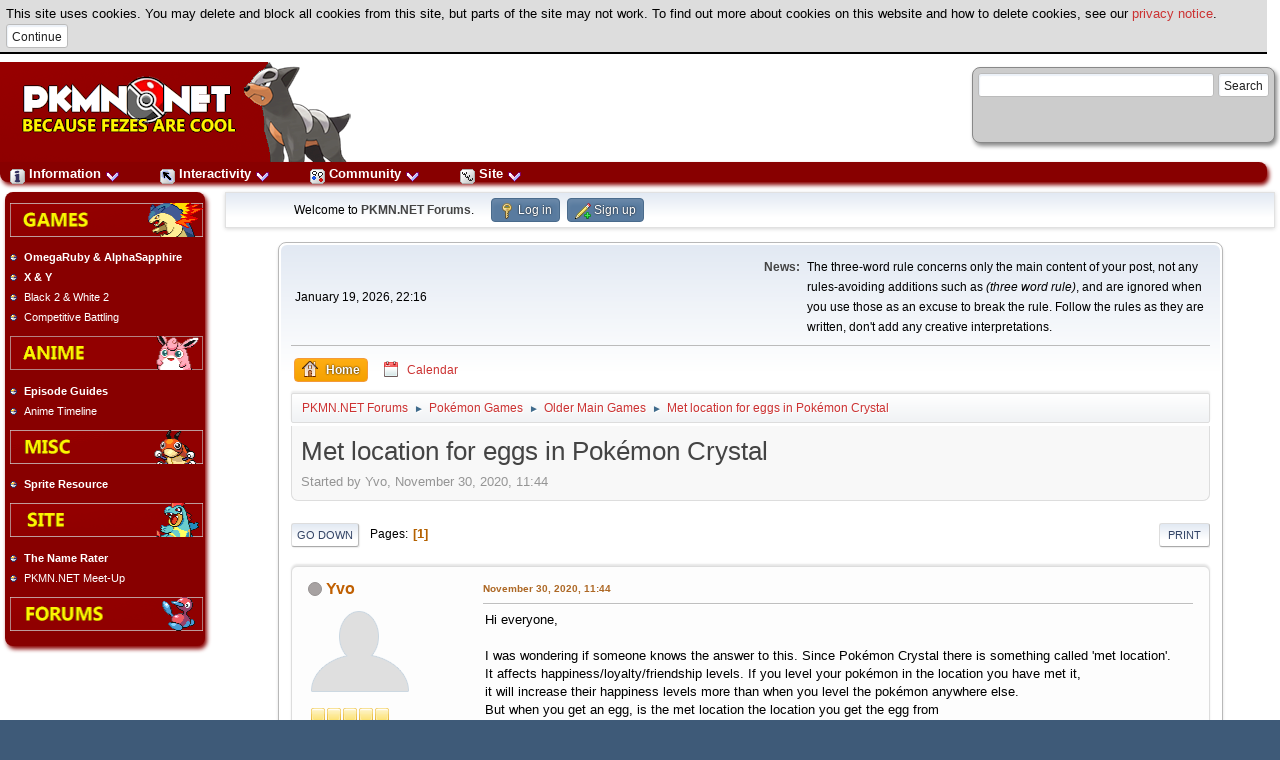

--- FILE ---
content_type: text/html; charset=UTF-8
request_url: https://pkmn.net/forums/index.php?PHPSESSID=cce2bfae1ea5fa477708e56612ab56e2&topic=107288.msg2419347
body_size: 7792
content:
<!DOCTYPE html>
<html lang="en-US">
<head>
	<meta charset="UTF-8">
	<link rel="stylesheet" href="https://pkmn.net/forums/Themes/default/css/minified_59ef152665f0222be45d2670eaffb7d1.css?smf216_1751755462">
	<style>.main_icons.sfs::before { background: url(https://pkmn.net/forums/Themes/default/images/admin/sfs.webp) no-repeat; background-size: contain;}
	
	img.avatar { max-width: 100px !important; max-height: 100px !important; }
	
	.postarea .bbc_img, .list_posts .bbc_img, .post .inner .bbc_img, form#reported_posts .bbc_img, #preview_body .bbc_img { max-width: min(100%,600px); }
	
	.postarea .bbc_img, .list_posts .bbc_img, .post .inner .bbc_img, form#reported_posts .bbc_img, #preview_body .bbc_img { max-height: 600px; }
	
	</style>
	<script>
		var smf_theme_url = "https://pkmn.net/forums/Themes/default";
		var smf_default_theme_url = "https://pkmn.net/forums/Themes/default";
		var smf_images_url = "https://pkmn.net/forums/Themes/default/images";
		var smf_smileys_url = "https://pkmn.net/forums/Smileys";
		var smf_smiley_sets = "default,aaron,akyhne,fugue,alienine";
		var smf_smiley_sets_default = "fugue";
		var smf_avatars_url = "https://pkmn.net/forums/avatars";
		var smf_scripturl = "https://pkmn.net/forums/index.php?PHPSESSID=cce2bfae1ea5fa477708e56612ab56e2&amp;";
		var smf_iso_case_folding = false;
		var smf_charset = "UTF-8";
		var smf_session_id = "27598bbc867b92718fb55da79452e2a3";
		var smf_session_var = "f1fb3754617";
		var smf_member_id = 0;
		var ajax_notification_text = 'Loading...';
		var help_popup_heading_text = 'A little lost? Let me explain:';
		var banned_text = 'Sorry Guest, you are banned from using this forum!';
		var smf_txt_expand = 'Expand';
		var smf_txt_shrink = 'Shrink';
		var smf_collapseAlt = 'Hide';
		var smf_expandAlt = 'Show';
		var smf_quote_expand = false;
		var allow_xhjr_credentials = false;
	</script>
	<script src="https://ajax.googleapis.com/ajax/libs/jquery/3.6.3/jquery.min.js"></script>
	<script src="https://pkmn.net/forums/Themes/default/scripts/jquery.sceditor.bbcode.min.js?smf216_1751755462"></script>
	<script src="https://pkmn.net/forums/Themes/default/scripts/minified_f18521b3bedbe845943a72d47534a2c1.js?smf216_1751755462"></script>
	<script src="https://pkmn.net/forums/Themes/default/scripts/minified_c11f24a25fce28166b8f346c789fa885.js?smf216_1751755462" defer></script>
	<script>
		var smf_smileys_url = 'https://pkmn.net/forums/Smileys/fugue';
		var bbc_quote_from = 'Quote from';
		var bbc_quote = 'Quote';
		var bbc_search_on = 'on';
	var smf_you_sure ='Are you sure you want to do this?';
	</script>
	<title>Met location for eggs in Pokémon Crystal</title>
	<meta name="viewport" content="width=device-width, initial-scale=1">
	<meta property="og:site_name" content="PKMN.NET Forums">
	<meta property="og:title" content="Met location for eggs in Pokémon Crystal">
	<meta name="keywords" content="pokemon,games,anime">
	<meta property="og:url" content="https://pkmn.net/forums/index.php?PHPSESSID=cce2bfae1ea5fa477708e56612ab56e2&amp;topic=107288.0">
	<meta property="og:description" content="Met location for eggs in Pokémon Crystal">
	<meta name="description" content="Met location for eggs in Pokémon Crystal">
	<meta name="theme-color" content="#557EA0">
	<meta name="robots" content="noindex">
	<link rel="canonical" href="https://pkmn.net/forums/index.php?topic=107288.0"><link rel="stylesheet" type="text/css" href="/builds/layout.css" /><link rel="stylesheet" type="text/css" href="/builds/default/style.css" /><link rel="stylesheet" type="text/css" href="/builds/behaviour.css" /><link rel="stylesheet" type="text/css" href="/builds/forums.css" /><link rel="stylesheet" type="text/css" href="/builds/default/forums.css" /><script src='/cookiewarning.js'></script><link rel="search" type="application/opensearchdescription+xml" href="/search/opensearch.xml" title="PKMN.NET Search" />
		<script type="text/javascript">
        <!--
    		/* IE8 and below backwards compatibility */
            document.createElement('header');
            document.createElement('nav');
            document.createElement('article');
            document.createElement('footer');
            -->
        </script>
		
	<link rel="help" href="https://pkmn.net/forums/index.php?PHPSESSID=cce2bfae1ea5fa477708e56612ab56e2&amp;action=help">
	<link rel="contents" href="https://pkmn.net/forums/index.php?PHPSESSID=cce2bfae1ea5fa477708e56612ab56e2&amp;">
	<link rel="alternate" type="application/rss+xml" title="PKMN.NET Forums - RSS" href="https://pkmn.net/forums/index.php?PHPSESSID=cce2bfae1ea5fa477708e56612ab56e2&amp;action=.xml;type=rss2;board=13">
	<link rel="alternate" type="application/atom+xml" title="PKMN.NET Forums - Atom" href="https://pkmn.net/forums/index.php?PHPSESSID=cce2bfae1ea5fa477708e56612ab56e2&amp;action=.xml;type=atom;board=13">
	<link rel="index" href="https://pkmn.net/forums/index.php?PHPSESSID=cce2bfae1ea5fa477708e56612ab56e2&amp;board=13.0"><style>.vv_special { display:none; }</style>
</head>
<body id="chrome" class="action_messageindex board_13">
<div id="footerfix"><div id="title-bar"><div id="member-box"><script type="text/javascript" src="http://www.google.com/jsapi"></script>
<script type="text/javascript">
  google.load('search', '1');
  google.setOnLoadCallback(function() {
    google.search.CustomSearchControl.attachAutoCompletion(
      '006768457377194941120:mgdek39licm',
      document.getElementById('q'),
      'cse-search-box');
  });
</script>
<form action="http://pkmn.net/p/search/results/" id="cse-search-box">
  <div>
    <input type="hidden" name="cx" value="006768457377194941120:mgdek39licm" />
    <input type="hidden" name="cof" value="FORID:10" />
    <input type="hidden" name="ie" value="UTF-8" />
    <input type="text" name="q" id="q" autocomplete="off" size="31" />
    <input type="submit" name="sa" value="Search" />
  </div>
</form>
<script type="text/javascript" src="http://www.google.com/cse/brand?form=cse-search-box&lang=en"></script></div>            <a href="/"><img src="/builds/default/logo.png" id="logo" alt="PKMN.NET" /></a>
		</div>        <div id="navigation-bar">
  		    <ul id="topdropdown">
  		        <li><a href="#"><img src="/subs/top/information.png" alt="" style="width: 15px; height: 15px;" /> Information <img src="/builds/arrowdown.png" alt="expand" style="width: 15px; height: 15px;" /></a>
  		            <ul>
  		                <li><a href="/?action=content"><img src="/subs/top/content.png" alt="" style="width: 15px; height: 15px;" /> Content</a></li>
  		                <li><a href="/?action=news"><img src="/subs/top/news.png" alt="" style="width: 15px; height: 15px;" /> News</a></li>
  		                <li><a href="/?action=dex"><img src="/subs/top/dex.png" alt="" style="width: 15px; height: 15px;" /> Dex</a></li>
  		                <li><a href="/?action=episode"><img src="/subs/top/episodeguide.png" alt="" style="width: 15px; height: 15px;" /> Episode Guides</a></li>
  		                <li><a href="/?action=tcg"><img src="/subs/top/tcg.png" alt="" style="width: 15px; height: 15px;" /> Trading Card Game</a></li>
	                      <li><a href="/?action=character"> Characters</a></li>
  		                <li><a href="/?action=columns"><img src="/subs/top/columns.png" alt="" style="width: 15px; height: 15px;" /> Columns</a></li>
  		                <li><a href="/?action=minidex"><img src="/subs/top/dex.png" alt="" style="width: 15px; height: 15px;" /> Preview Dex</a></li>
  		            </ul>
  		        </li>
  		        <li><a href="#"><img src="/subs/top/interactivity.png" alt="" style="width: 15px; height: 15px;" /> Interactivity <img src="/builds/arrowdown.png" alt="expand" style="width: 15px; height: 15px;" /></a>
                    <ul>
                        <li><a href="/?action=caption"><img src="/subs/top/caption.png" alt="" style="width: 15px; height: 15px;" /> Caption Contest</a></li>
  		                <li><a href="/?action=rater"><img src="/subs/top/namerater.png" alt="" style="width: 15px; height: 15px;" /> Name Rater</a></li>
  		                <li><a href="/?action=sentret"><img src="/subs/top/sentret.png" alt="" style="width: 15px; height: 15px;" /> Ask Sentret</a></li>
  		                <li><a href="/?action=cards"><img src="/subs/top/cards.png" alt="" style="width: 15px; height: 15px;" /> Cards</a></li>
  		                <li><a href="/?action=trivia"><img src="/subs/top/trivia.png" alt="" style="width: 15px; height: 15px;" /> Trivia</a></li>
  		                <li><a href="/?action=mole"><img src="/subs/top/pokemole.png" alt="" style="width: 15px; height: 15px;" /> Pok&eacute;Mole</a></li>
  		                <li><a href="/?action=pbb"> PBB</a></li>
  		            </ul>
  		        </li>
  		        <li><a href="#"><img src="/subs/top/community.png" alt="" style="width: 15px; height: 15px;" /> Community <img src="/builds/arrowdown.png" alt="expand" style="width: 15px; height: 15px;" /></a>
  		            <ul>
                        <li><a href="/forums/"><img src="/subs/top/forums.png" alt="" style="width: 15px; height: 15px;" /> Forums</a></li>
          		                <li><a href="/?action=squads"><img src="/subs/top/squads.png" alt="" style="width: 15px; height: 15px;" /> Squads</a></li>
  		                <li><a href="/?action=tournament"><img src="/subs/top/tournament.png" alt="" style="width: 15px; height: 15px;" /> Tournaments</a></li>
   		                <li><a href="/?action=fanfics"><img src="/subs/top/fanfic.png" alt="" style="width: 15px; height: 15px;" /> Fanfics</a></li>
  		            </ul>
  		        </li>
                <li><a href="#"><img src="/subs/top/site.png" alt="" style="width: 15px; height: 15px;" /> Site <img src="/builds/arrowdown.png" alt="expand" style="width: 15px; height: 15px;" /></a>
                    <ul>
                        <li><a href="/?action=tagging"><img src="/subs/top/tagging.png" alt="" style="width: 15px; height: 15px;" /> Tagging</a></li>
                        <li><a href="/mantis/"><img src="/subs/top/mantis.png" alt="" style="width: 15px; height: 15px;" /> Mantis</a></li>
                        <li><a href="/?action=about"><img src="/subs/top/about.png" alt="" style="width: 15px; height: 15px;" /> About</a></li>
      		        </ul>
  		        </li>
  		    </ul>
   	        &nbsp;
        </div>
            	<div id="link-bar">
        <ul><li class="link-bar-image"><a href="/?action=content&amp;page=viewsection&amp;id=93"><img src="/builds/default/games.png" alt="Games" class="noborder" /></a></li><li class="link-bar-boldtext"><a href="http://pkmn.net/?action=content&amp;page=viewsection&amp;id=315">OmegaRuby & AlphaSapphire</a></li><li class="link-bar-boldtext"><a href="http://pkmn.net/?action=content&amp;page=viewsection&amp;id=313">X & Y</a></li><li class="link-bar-text"><a href="http://pkmn.net/?action=content&amp;page=viewsection&amp;id=308">Black 2 & White 2</a></li><li class="link-bar-text"><a href="/?action=content&amp;page=viewsection&amp;id=84">Competitive Battling</a></li><li class="link-bar-image"><a href="/?action=content&amp;page=viewsection&amp;id=94"><img src="/builds/default/anime.png" alt="Anime" class="noborder" /></a></li><li class="link-bar-boldtext"><a href="/?action=episode">Episode Guides</a></li><li class="link-bar-text"><a href="/?action=content&amp;page=viewsection&amp;id=287">Anime Timeline</a></li><li class="link-bar-image"><a href="/?action=content&amp;page=viewsection&amp;id=95"><img src="/builds/default/misc.png" alt="Misc" class="noborder" /></a></li><li class="link-bar-boldtext"><a href="/?action=content&amp;page=viewsection&amp;id=87">Sprite Resource</a></li><li class="link-bar-image"><a href="/?action=content&amp;page=viewsection&amp;id=288"><img src="/builds/default/site.png" alt="Site" class="noborder" /></a></li><li class="link-bar-boldtext"><a href="http://pkmn.net/?action=rater">The Name Rater</a></li><li class="link-bar-text"><a href="/?action=content&amp;page=viewsection&amp;id=88">PKMN.NET Meet-Up</a></li><li class="link-bar-image"><a href="/forums/"><img src="/builds/default/forums.png" alt="Forums" class="noborder" /></a></li></ul>        </div>
        <div id="forumcontainer"><table style="width: 100%"><tr><td>
        		
	<div id="top_section">
		<div class="inner_wrap">
			<ul class="floatleft" id="top_info">
				<li class="welcome">
					Welcome to <strong>PKMN.NET Forums</strong>.
				</li>
				<li class="button_login">
					<a href="https://pkmn.net/forums/index.php?PHPSESSID=cce2bfae1ea5fa477708e56612ab56e2&amp;action=login" class="open" onclick="return reqOverlayDiv(this.href, 'Log in', 'login');">
						<span class="main_icons login"></span>
						<span class="textmenu">Log in</span>
					</a>
				</li>
				<li class="button_signup">
					<a href="https://pkmn.net/forums/index.php?PHPSESSID=cce2bfae1ea5fa477708e56612ab56e2&amp;action=signup" class="open">
						<span class="main_icons regcenter"></span>
						<span class="textmenu">Sign up</span>
					</a>
				</li>
			</ul>
		</div><!-- .inner_wrap -->
	</div><!-- #top_section -->
	<div id="header">
		<h1 class="forumtitle">
			<a id="top" href="https://pkmn.net/forums/index.php?PHPSESSID=cce2bfae1ea5fa477708e56612ab56e2&amp;">PKMN.NET Forums</a>
		</h1>
		<img id="smflogo" src="https://pkmn.net/forums/Themes/default/images/smflogo.svg" alt="Simple Machines Forum" title="Simple Machines Forum">
	</div>
	<div id="wrapper">
		<div id="upper_section">
			<div id="inner_section">
				<div id="inner_wrap" class="hide_720">
					<div class="user">
						<time datetime="2026-01-19T22:16:51Z">January 19, 2026, 22:16</time>
					</div>
					<div class="news">
						<h2>News: </h2>
						<p>The three-word rule concerns only the main content of your post, not any rules-avoiding additions such as <i>(three word rule)</i>, and are ignored when you use those as an excuse to break the rule. Follow the rules as they are written, don&#039;t add any creative interpretations.<br /></p>
					</div>
				</div>
				<a class="mobile_user_menu">
					<span class="menu_icon"></span>
					<span class="text_menu">Main Menu</span>
				</a>
				<div id="main_menu">
					<div id="mobile_user_menu" class="popup_container">
						<div class="popup_window description">
							<div class="popup_heading">Main Menu
								<a href="javascript:void(0);" class="main_icons hide_popup"></a>
							</div>
							
					<ul class="dropmenu menu_nav">
						<li class="button_home">
							<a class="active" href="https://pkmn.net/forums/index.php?PHPSESSID=cce2bfae1ea5fa477708e56612ab56e2&amp;">
								<span class="main_icons home"></span><span class="textmenu">Home</span>
							</a>
						</li>
						<li class="button_calendar">
							<a href="https://pkmn.net/forums/index.php?PHPSESSID=cce2bfae1ea5fa477708e56612ab56e2&amp;action=calendar">
								<span class="main_icons calendar"></span><span class="textmenu">Calendar</span>
							</a>
						</li>
					</ul><!-- .menu_nav -->
						</div>
					</div>
				</div>
				<div class="navigate_section">
					<ul>
						<li>
							<a href="https://pkmn.net/forums/index.php?PHPSESSID=cce2bfae1ea5fa477708e56612ab56e2&amp;"><span>PKMN.NET Forums</span></a>
						</li>
						<li>
							<span class="dividers"> &#9658; </span>
							<a href="https://pkmn.net/forums/index.php?PHPSESSID=cce2bfae1ea5fa477708e56612ab56e2&amp;#c2"><span>Pokémon Games</span></a>
						</li>
						<li>
							<span class="dividers"> &#9658; </span>
							<a href="https://pkmn.net/forums/index.php?PHPSESSID=cce2bfae1ea5fa477708e56612ab56e2&amp;board=13.0"><span>Older Main Games</span></a>
						</li>
						<li class="last">
							<span class="dividers"> &#9658; </span>
							<a href="https://pkmn.net/forums/index.php?PHPSESSID=cce2bfae1ea5fa477708e56612ab56e2&amp;topic=107288.0"><span>Met location for eggs in Pokémon Crystal</span></a>
						</li>
					</ul>
				</div><!-- .navigate_section -->
			</div><!-- #inner_section -->
		</div><!-- #upper_section -->
		<div id="content_section">
			<div id="main_content_section">
		<div id="display_head" class="information">
			<h2 class="display_title">
				<span id="top_subject">Met location for eggs in Pokémon Crystal</span>
			</h2>
			<p>Started by Yvo, November 30, 2020, 11:44</p>
			<span class="nextlinks floatright"></span>
		</div><!-- #display_head -->
		
		<div class="pagesection top">
			
		<div class="buttonlist floatright">
			
				<a class="button button_strip_print" href="https://pkmn.net/forums/index.php?PHPSESSID=cce2bfae1ea5fa477708e56612ab56e2&amp;action=printpage;topic=107288.0"  rel="nofollow">Print</a>
		</div>
			 
			<div class="pagelinks floatleft">
				<a href="#bot" class="button">Go Down</a>
				<span class="pages">Pages</span><span class="current_page">1</span> 
			</div>
		<div class="mobile_buttons floatright">
			<a class="button mobile_act">User actions</a>
			
		</div>
		</div>
		<div id="forumposts">
			<form action="https://pkmn.net/forums/index.php?PHPSESSID=cce2bfae1ea5fa477708e56612ab56e2&amp;action=quickmod2;topic=107288.0" method="post" accept-charset="UTF-8" name="quickModForm" id="quickModForm" onsubmit="return oQuickModify.bInEditMode ? oQuickModify.modifySave('27598bbc867b92718fb55da79452e2a3', 'f1fb3754617') : false">
				<div class="windowbg" id="msg2419339">
					
					<div class="post_wrapper">
						<div class="poster">
							<h4>
								<span class="off" title="Offline"></span>
								<a href="https://pkmn.net/forums/index.php?PHPSESSID=cce2bfae1ea5fa477708e56612ab56e2&amp;action=profile;u=63180" title="View the profile of Yvo">Yvo</a>
							</h4>
							<ul class="user_info">
								<li class="avatar">
									<a href="https://pkmn.net/forums/index.php?PHPSESSID=cce2bfae1ea5fa477708e56612ab56e2&amp;action=profile;u=63180"><img class="avatar" src="https://pkmn.net/forums/avatars/default.png" alt=""></a>
								</li>
								<li class="icons"><img src="https://pkmn.net/forums/Themes/default/images/membericons/icon.png" alt="*"><img src="https://pkmn.net/forums/Themes/default/images/membericons/icon.png" alt="*"><img src="https://pkmn.net/forums/Themes/default/images/membericons/icon.png" alt="*"><img src="https://pkmn.net/forums/Themes/default/images/membericons/icon.png" alt="*"><img src="https://pkmn.net/forums/Themes/default/images/membericons/icon.png" alt="*"></li>
								<li class="postgroup">Pokemon Fan</li>
								<li class="postcount">Posts: 2</li>
								<li class="profile">
									<ol class="profile_icons">
									</ol>
								</li><!-- .profile -->
								<li class="poster_ip">Logged</li>
							</ul>
						</div><!-- .poster -->
						<div class="postarea">
							<div class="keyinfo">
								<div id="subject_2419339" class="subject_title subject_hidden">
									<a href="https://pkmn.net/forums/index.php?PHPSESSID=cce2bfae1ea5fa477708e56612ab56e2&amp;msg=2419339" rel="nofollow">Met location for eggs in Pokémon Crystal</a>
								</div>
								
								<div class="postinfo">
									<span class="messageicon"  style="position: absolute; z-index: -1;">
										<img src="https://pkmn.net/forums/Themes/default/images/post/xx.png" alt="">
									</span>
									<a href="https://pkmn.net/forums/index.php?PHPSESSID=cce2bfae1ea5fa477708e56612ab56e2&amp;msg=2419339" rel="nofollow" title="Met location for eggs in Pokémon Crystal" class="smalltext">November 30, 2020, 11:44</a>
									<span class="spacer"></span>
									<span class="smalltext modified floatright" id="modified_2419339">
									</span>
								</div>
								<div id="msg_2419339_quick_mod"></div>
							</div><!-- .keyinfo -->
							<div class="post">
								<div class="inner" data-msgid="2419339" id="msg_2419339">
									Hi everyone,<br /><br />I was wondering if someone knows the answer to this. Since Pokémon Crystal there is something called &#039;met location&#039;.<br />It affects happiness/loyalty/friendship levels. If you level your pokémon in the location you have met it,<br />it will increase their happiness levels more than when you level the pokémon anywhere else.<br />But when you get an egg, is the met location the location you get the egg from<br />(e.g. route 34 for when you get an egg from the old man from the day-care centre),<br />or is the met location the location the egg hatched (can be anywhere)?<br />I know I&#039;m asking a potentially difficult question. But can someone illuminate me?<br /><br />Thanks in advance!
								</div>
							</div><!-- .post -->
							<div class="under_message">
							</div><!-- .under_message -->
						</div><!-- .postarea -->
						<div class="moderatorbar">
						</div><!-- .moderatorbar -->
					</div><!-- .post_wrapper -->
				</div><!-- $message[css_class] -->
				<hr class="post_separator">
				<div class="windowbg" id="msg2419340">
					
					
					<div class="post_wrapper">
						<div class="poster">
							<h4>
								<span class="off" title="Offline"></span>
								<a href="https://pkmn.net/forums/index.php?PHPSESSID=cce2bfae1ea5fa477708e56612ab56e2&amp;action=profile;u=38936" title="View the profile of Petzbreeder">Petzbreeder</a>
							</h4>
							<ul class="user_info">
								<li class="title">Also known as Brally</li>
								<li class="avatar">
									<a href="https://pkmn.net/forums/index.php?PHPSESSID=cce2bfae1ea5fa477708e56612ab56e2&amp;action=profile;u=38936"><img class="avatar" src="https://i.postimg.cc/VkqShCMr/Brally.png" alt=""></a>
								</li>
								<li class="icons"><img src="https://pkmn.net/forums/Themes/default/images/membericons/icon.png" alt="*"><img src="https://pkmn.net/forums/Themes/default/images/membericons/icon.png" alt="*"><img src="https://pkmn.net/forums/Themes/default/images/membericons/icon.png" alt="*"><img src="https://pkmn.net/forums/Themes/default/images/membericons/icon.png" alt="*"><img src="https://pkmn.net/forums/Themes/default/images/membericons/icon.png" alt="*"></li>
								<li class="postgroup">Joeno Fan</li>
								<li class="postcount">Posts: 1,300</li>
								<li class="blurb">I play my games in French sometimes.</li>
								<li class="profile">
									<ol class="profile_icons">
									</ol>
								</li><!-- .profile -->
								<li class="poster_ip">Logged</li>
							</ul>
						</div><!-- .poster -->
						<div class="postarea">
							<div class="keyinfo">
								<div id="subject_2419340" class="subject_title subject_hidden">
									<a href="https://pkmn.net/forums/index.php?PHPSESSID=cce2bfae1ea5fa477708e56612ab56e2&amp;msg=2419340" rel="nofollow">Re: Met location for eggs in Pokémon Crystal</a>
								</div>
								<span class="page_number floatright">#1</span>
								<div class="postinfo">
									<span class="messageicon"  style="position: absolute; z-index: -1;">
										<img src="https://pkmn.net/forums/Themes/default/images/post/xx.png" alt="">
									</span>
									<a href="https://pkmn.net/forums/index.php?PHPSESSID=cce2bfae1ea5fa477708e56612ab56e2&amp;msg=2419340" rel="nofollow" title="Reply #1 - Re: Met location for eggs in Pokémon Crystal" class="smalltext">November 30, 2020, 13:27</a>
									<span class="spacer"></span>
									<span class="smalltext modified floatright mvisible" id="modified_2419340"><span class="lastedit">Last Edit</span>: November 30, 2020, 13:30 by Petzbreeder
									</span>
								</div>
								<div id="msg_2419340_quick_mod"></div>
							</div><!-- .keyinfo -->
							<div class="post">
								<div class="inner" data-msgid="2419340" id="msg_2419340">
									The met location is where it hatched. There is someone in Cianwood city who will tell you where you met it.
								</div>
							</div><!-- .post -->
							<div class="under_message">
							</div><!-- .under_message -->
						</div><!-- .postarea -->
						<div class="moderatorbar">
							<div class="signature" id="msg_2419340_signature">
								<img src="http://i.giphy.com/l3fQciB342UkhQrYs.gif" alt="" class="bbc_img" loading="lazy">
							</div>
						</div><!-- .moderatorbar -->
					</div><!-- .post_wrapper -->
				</div><!-- $message[css_class] -->
				<hr class="post_separator">
				<div class="windowbg" id="msg2419341">
					
					
					<div class="post_wrapper">
						<div class="poster">
							<h4>
								<span class="off" title="Offline"></span>
								<a href="https://pkmn.net/forums/index.php?PHPSESSID=cce2bfae1ea5fa477708e56612ab56e2&amp;action=profile;u=63180" title="View the profile of Yvo">Yvo</a>
							</h4>
							<ul class="user_info">
								<li class="avatar">
									<a href="https://pkmn.net/forums/index.php?PHPSESSID=cce2bfae1ea5fa477708e56612ab56e2&amp;action=profile;u=63180"><img class="avatar" src="https://pkmn.net/forums/avatars/default.png" alt=""></a>
								</li>
								<li class="icons"><img src="https://pkmn.net/forums/Themes/default/images/membericons/icon.png" alt="*"><img src="https://pkmn.net/forums/Themes/default/images/membericons/icon.png" alt="*"><img src="https://pkmn.net/forums/Themes/default/images/membericons/icon.png" alt="*"><img src="https://pkmn.net/forums/Themes/default/images/membericons/icon.png" alt="*"><img src="https://pkmn.net/forums/Themes/default/images/membericons/icon.png" alt="*"></li>
								<li class="postgroup">Pokemon Fan</li>
								<li class="postcount">Posts: 2</li>
								<li class="profile">
									<ol class="profile_icons">
									</ol>
								</li><!-- .profile -->
								<li class="poster_ip">Logged</li>
							</ul>
						</div><!-- .poster -->
						<div class="postarea">
							<div class="keyinfo">
								<div id="subject_2419341" class="subject_title subject_hidden">
									<a href="https://pkmn.net/forums/index.php?PHPSESSID=cce2bfae1ea5fa477708e56612ab56e2&amp;msg=2419341" rel="nofollow">Re: Met location for eggs in Pokémon Crystal</a>
								</div>
								<span class="page_number floatright">#2</span>
								<div class="postinfo">
									<span class="messageicon"  style="position: absolute; z-index: -1;">
										<img src="https://pkmn.net/forums/Themes/default/images/post/xx.png" alt="">
									</span>
									<a href="https://pkmn.net/forums/index.php?PHPSESSID=cce2bfae1ea5fa477708e56612ab56e2&amp;msg=2419341" rel="nofollow" title="Reply #2 - Re: Met location for eggs in Pokémon Crystal" class="smalltext">November 30, 2020, 15:38</a>
									<span class="spacer"></span>
									<span class="smalltext modified floatright" id="modified_2419341">
									</span>
								</div>
								<div id="msg_2419341_quick_mod"></div>
							</div><!-- .keyinfo -->
							<div class="post">
								<div class="inner" data-msgid="2419341" id="msg_2419341">
									Thank you very much <img src="https://pkmn.net/forums/Smileys/fugue/smiley.png" alt="&#58;&#41;" title="Smiley" class="smiley">.
								</div>
							</div><!-- .post -->
							<div class="under_message">
							</div><!-- .under_message -->
						</div><!-- .postarea -->
						<div class="moderatorbar">
						</div><!-- .moderatorbar -->
					</div><!-- .post_wrapper -->
				</div><!-- $message[css_class] -->
				<hr class="post_separator">
				<div class="windowbg" id="msg2419342">
					
					
					<div class="post_wrapper">
						<div class="poster">
							<h4>
								<span class="off" title="Offline"></span>
								<a href="https://pkmn.net/forums/index.php?PHPSESSID=cce2bfae1ea5fa477708e56612ab56e2&amp;action=profile;u=38936" title="View the profile of Petzbreeder">Petzbreeder</a>
							</h4>
							<ul class="user_info">
								<li class="title">Also known as Brally</li>
								<li class="avatar">
									<a href="https://pkmn.net/forums/index.php?PHPSESSID=cce2bfae1ea5fa477708e56612ab56e2&amp;action=profile;u=38936"><img class="avatar" src="https://i.postimg.cc/VkqShCMr/Brally.png" alt=""></a>
								</li>
								<li class="icons"><img src="https://pkmn.net/forums/Themes/default/images/membericons/icon.png" alt="*"><img src="https://pkmn.net/forums/Themes/default/images/membericons/icon.png" alt="*"><img src="https://pkmn.net/forums/Themes/default/images/membericons/icon.png" alt="*"><img src="https://pkmn.net/forums/Themes/default/images/membericons/icon.png" alt="*"><img src="https://pkmn.net/forums/Themes/default/images/membericons/icon.png" alt="*"></li>
								<li class="postgroup">Joeno Fan</li>
								<li class="postcount">Posts: 1,300</li>
								<li class="blurb">I play my games in French sometimes.</li>
								<li class="profile">
									<ol class="profile_icons">
									</ol>
								</li><!-- .profile -->
								<li class="poster_ip">Logged</li>
							</ul>
						</div><!-- .poster -->
						<div class="postarea">
							<div class="keyinfo">
								<div id="subject_2419342" class="subject_title subject_hidden">
									<a href="https://pkmn.net/forums/index.php?PHPSESSID=cce2bfae1ea5fa477708e56612ab56e2&amp;msg=2419342" rel="nofollow">Re: Met location for eggs in Pokémon Crystal</a>
								</div>
								<span class="page_number floatright">#3</span>
								<div class="postinfo">
									<span class="messageicon"  style="position: absolute; z-index: -1;">
										<img src="https://pkmn.net/forums/Themes/default/images/post/xx.png" alt="">
									</span>
									<a href="https://pkmn.net/forums/index.php?PHPSESSID=cce2bfae1ea5fa477708e56612ab56e2&amp;msg=2419342" rel="nofollow" title="Reply #3 - Re: Met location for eggs in Pokémon Crystal" class="smalltext">November 30, 2020, 17:14</a>
									<span class="spacer"></span>
									<span class="smalltext modified floatright" id="modified_2419342">
									</span>
								</div>
								<div id="msg_2419342_quick_mod"></div>
							</div><!-- .keyinfo -->
							<div class="post">
								<div class="inner" data-msgid="2419342" id="msg_2419342">
									You&#039;re welcome.<br /><br />I haven&#039;t played the original Gold/Silver/Crystal games in ages. Maybe I should play again.
								</div>
							</div><!-- .post -->
							<div class="under_message">
							</div><!-- .under_message -->
						</div><!-- .postarea -->
						<div class="moderatorbar">
							<div class="signature" id="msg_2419342_signature">
								<img src="http://i.giphy.com/l3fQciB342UkhQrYs.gif" alt="" class="bbc_img" loading="lazy">
							</div>
						</div><!-- .moderatorbar -->
					</div><!-- .post_wrapper -->
				</div><!-- $message[css_class] -->
				<hr class="post_separator">
				<div class="windowbg" id="msg2419346">
					
					
					<div class="post_wrapper">
						<div class="poster">
							<h4>
								<span class="off" title="Offline"></span>
								<a href="https://pkmn.net/forums/index.php?PHPSESSID=cce2bfae1ea5fa477708e56612ab56e2&amp;action=profile;u=38386" title="View the profile of sans the skeleton">sans the skeleton</a>
							</h4>
							<ul class="user_info">
								<li class="title">they/them pronouns please</li>
								<li class="avatar">
									<a href="https://pkmn.net/forums/index.php?PHPSESSID=cce2bfae1ea5fa477708e56612ab56e2&amp;action=profile;u=38386"><img class="avatar" src="https://66.media.tumblr.com/d4f8c7395beea639a609247107f7f5cb/tumblr_inline_nwp540cLF41tf52rc_100.png" alt=""></a>
								</li>
								<li class="icons"><img src="https://pkmn.net/forums/Themes/default/images/membericons/icon.png" alt="*"><img src="https://pkmn.net/forums/Themes/default/images/membericons/icon.png" alt="*"><img src="https://pkmn.net/forums/Themes/default/images/membericons/icon.png" alt="*"><img src="https://pkmn.net/forums/Themes/default/images/membericons/icon.png" alt="*"><img src="https://pkmn.net/forums/Themes/default/images/membericons/icon.png" alt="*"></li>
								<li class="postgroup">Joeno Fan</li>
								<li class="postcount">Posts: 1,642</li>
								<li class="blurb">super meme trash</li>
								<li class="profile">
									<ol class="profile_icons">
										<li><a href="http://www.subeta.net/?refer=Epic" title="Subeta" target="_blank" rel="noopener"><span class="main_icons www centericon" title="Subeta"></span></a></li>
									</ol>
								</li><!-- .profile -->
								<li class="poster_ip">Logged</li>
							</ul>
						</div><!-- .poster -->
						<div class="postarea">
							<div class="keyinfo">
								<div id="subject_2419346" class="subject_title subject_hidden">
									<a href="https://pkmn.net/forums/index.php?PHPSESSID=cce2bfae1ea5fa477708e56612ab56e2&amp;msg=2419346" rel="nofollow">Re: Met location for eggs in Pokémon Crystal</a>
								</div>
								<span class="page_number floatright">#4</span>
								<div class="postinfo">
									<span class="messageicon"  style="position: absolute; z-index: -1;">
										<img src="https://pkmn.net/forums/Themes/default/images/post/xx.png" alt="">
									</span>
									<a href="https://pkmn.net/forums/index.php?PHPSESSID=cce2bfae1ea5fa477708e56612ab56e2&amp;msg=2419346" rel="nofollow" title="Reply #4 - Re: Met location for eggs in Pokémon Crystal" class="smalltext">December 10, 2020, 10:25</a>
									<span class="spacer"></span>
									<span class="smalltext modified floatright" id="modified_2419346">
									</span>
								</div>
								<div id="msg_2419346_quick_mod"></div>
							</div><!-- .keyinfo -->
							<div class="post">
								<div class="inner" data-msgid="2419346" id="msg_2419346">
									<span style="color: darkblue;" class="bbc_color">Really? Well, today I learned! I&#039;ve been a fan all of my life and I never knew about the happiness boost in the met location.<br />Can&#039;t believe I missed it. </span>
								</div>
							</div><!-- .post -->
							<div class="under_message">
							</div><!-- .under_message -->
						</div><!-- .postarea -->
						<div class="moderatorbar">
							<div class="signature" id="msg_2419346_signature">
								<div class="centertext"><div class="inline_block"><table class="bbc_table"><tr><td><br /><br /><br /><br /><span style="color: #003467;" class="bbc_color">ive created a monster<br /><b>official forum cryptid</b><br /></span></td><td>&nbsp; &nbsp;&nbsp; &nbsp; &nbsp; &nbsp; &nbsp; &nbsp;&nbsp; </td><td><img src="https://66.media.tumblr.com/bf67ad453d2a28e94d6651e62f6c4a37/tumblr_p1sts7Mgdv1wjrkzzo5_250.png" alt="" class="bbc_img" loading="lazy"></td></tr></table></div></div>
							</div>
						</div><!-- .moderatorbar -->
					</div><!-- .post_wrapper -->
				</div><!-- $message[css_class] -->
				<hr class="post_separator">
				<div class="windowbg" id="msg2419347">
					
					<a id="new"></a>
					<div class="post_wrapper">
						<div class="poster">
							<h4>
								<span class="off" title="Offline"></span>
								<a href="https://pkmn.net/forums/index.php?PHPSESSID=cce2bfae1ea5fa477708e56612ab56e2&amp;action=profile;u=38936" title="View the profile of Petzbreeder">Petzbreeder</a>
							</h4>
							<ul class="user_info">
								<li class="title">Also known as Brally</li>
								<li class="avatar">
									<a href="https://pkmn.net/forums/index.php?PHPSESSID=cce2bfae1ea5fa477708e56612ab56e2&amp;action=profile;u=38936"><img class="avatar" src="https://i.postimg.cc/VkqShCMr/Brally.png" alt=""></a>
								</li>
								<li class="icons"><img src="https://pkmn.net/forums/Themes/default/images/membericons/icon.png" alt="*"><img src="https://pkmn.net/forums/Themes/default/images/membericons/icon.png" alt="*"><img src="https://pkmn.net/forums/Themes/default/images/membericons/icon.png" alt="*"><img src="https://pkmn.net/forums/Themes/default/images/membericons/icon.png" alt="*"><img src="https://pkmn.net/forums/Themes/default/images/membericons/icon.png" alt="*"></li>
								<li class="postgroup">Joeno Fan</li>
								<li class="postcount">Posts: 1,300</li>
								<li class="blurb">I play my games in French sometimes.</li>
								<li class="profile">
									<ol class="profile_icons">
									</ol>
								</li><!-- .profile -->
								<li class="poster_ip">Logged</li>
							</ul>
						</div><!-- .poster -->
						<div class="postarea">
							<div class="keyinfo">
								<div id="subject_2419347" class="subject_title subject_hidden">
									<a href="https://pkmn.net/forums/index.php?PHPSESSID=cce2bfae1ea5fa477708e56612ab56e2&amp;msg=2419347" rel="nofollow">Re: Met location for eggs in Pokémon Crystal</a>
								</div>
								<span class="page_number floatright">#5</span>
								<div class="postinfo">
									<span class="messageicon"  style="position: absolute; z-index: -1;">
										<img src="https://pkmn.net/forums/Themes/default/images/post/xx.png" alt="">
									</span>
									<a href="https://pkmn.net/forums/index.php?PHPSESSID=cce2bfae1ea5fa477708e56612ab56e2&amp;msg=2419347" rel="nofollow" title="Reply #5 - Re: Met location for eggs in Pokémon Crystal" class="smalltext">December 10, 2020, 16:33</a>
									<span class="spacer"></span>
									<span class="smalltext modified floatright" id="modified_2419347">
									</span>
								</div>
								<div id="msg_2419347_quick_mod"></div>
							</div><!-- .keyinfo -->
							<div class="post">
								<div class="inner" data-msgid="2419347" id="msg_2419347">
									I don&#039;t know if the met location boost works in newer games, but it definitely worked in Gen 2.
								</div>
							</div><!-- .post -->
							<div class="under_message">
							</div><!-- .under_message -->
						</div><!-- .postarea -->
						<div class="moderatorbar">
							<div class="signature" id="msg_2419347_signature">
								<img src="http://i.giphy.com/l3fQciB342UkhQrYs.gif" alt="" class="bbc_img" loading="lazy">
							</div>
						</div><!-- .moderatorbar -->
					</div><!-- .post_wrapper -->
				</div><!-- $message[css_class] -->
				<hr class="post_separator">
			</form>
		</div><!-- #forumposts -->
		<div class="pagesection">
			
		<div class="buttonlist floatright">
			
				<a class="button button_strip_print" href="https://pkmn.net/forums/index.php?PHPSESSID=cce2bfae1ea5fa477708e56612ab56e2&amp;action=printpage;topic=107288.0"  rel="nofollow">Print</a>
		</div>
			 
			<div class="pagelinks floatleft">
				<a href="#main_content_section" class="button" id="bot">Go Up</a>
				<span class="pages">Pages</span><span class="current_page">1</span> 
			</div>
		<div class="mobile_buttons floatright">
			<a class="button mobile_act">User actions</a>
			
		</div>
		</div>
				<div class="navigate_section">
					<ul>
						<li>
							<a href="https://pkmn.net/forums/index.php?PHPSESSID=cce2bfae1ea5fa477708e56612ab56e2&amp;"><span>PKMN.NET Forums</span></a>
						</li>
						<li>
							<span class="dividers"> &#9658; </span>
							<a href="https://pkmn.net/forums/index.php?PHPSESSID=cce2bfae1ea5fa477708e56612ab56e2&amp;#c2"><span>Pokémon Games</span></a>
						</li>
						<li>
							<span class="dividers"> &#9658; </span>
							<a href="https://pkmn.net/forums/index.php?PHPSESSID=cce2bfae1ea5fa477708e56612ab56e2&amp;board=13.0"><span>Older Main Games</span></a>
						</li>
						<li class="last">
							<span class="dividers"> &#9658; </span>
							<a href="https://pkmn.net/forums/index.php?PHPSESSID=cce2bfae1ea5fa477708e56612ab56e2&amp;topic=107288.0"><span>Met location for eggs in Pokémon Crystal</span></a>
						</li>
					</ul>
				</div><!-- .navigate_section -->
		<div id="moderationbuttons">
			
		</div>
		<div id="display_jump_to"></div>
		<div id="mobile_action" class="popup_container">
			<div class="popup_window description">
				<div class="popup_heading">
					User actions
					<a href="javascript:void(0);" class="main_icons hide_popup"></a>
				</div>
				
		<div class="buttonlist">
			
				<a class="button button_strip_print" href="https://pkmn.net/forums/index.php?PHPSESSID=cce2bfae1ea5fa477708e56612ab56e2&amp;action=printpage;topic=107288.0"  rel="nofollow">Print</a>
		</div>
			</div>
		</div>
		<script>
			if ('XMLHttpRequest' in window)
			{
				var oQuickModify = new QuickModify({
					sScriptUrl: smf_scripturl,
					sClassName: 'quick_edit',
					bShowModify: true,
					iTopicId: 107288,
					sTemplateBodyEdit: '\n\t\t\t\t\t\t<div id="quick_edit_body_container">\n\t\t\t\t\t\t\t<div id="error_box" class="error"><' + '/div>\n\t\t\t\t\t\t\t<textarea class="editor" name="message" rows="12" tabindex="1">%body%<' + '/textarea><br>\n\t\t\t\t\t\t\t<input type="hidden" name="f1fb3754617" value="27598bbc867b92718fb55da79452e2a3">\n\t\t\t\t\t\t\t<input type="hidden" name="topic" value="107288">\n\t\t\t\t\t\t\t<input type="hidden" name="msg" value="%msg_id%">\n\t\t\t\t\t\t\t<div class="righttext quickModifyMargin">\n\t\t\t\t\t\t\t\t<input type="submit" name="post" value="Save" tabindex="2" onclick="return oQuickModify.modifySave(\'27598bbc867b92718fb55da79452e2a3\', \'f1fb3754617\');" accesskey="s" class="button"> <input type="submit" name="cancel" value="Cancel" tabindex="3" onclick="return oQuickModify.modifyCancel();" class="button">\n\t\t\t\t\t\t\t<' + '/div>\n\t\t\t\t\t\t<' + '/div>',
					sTemplateSubjectEdit: '<input type="text" name="subject" value="%subject%" size="80" maxlength="80" tabindex="4">',
					sTemplateBodyNormal: '%body%',
					sTemplateSubjectNormal: '<a hr'+'ef="' + smf_scripturl + '?topic=107288.msg%msg_id%#msg%msg_id%" rel="nofollow">%subject%<' + '/a>',
					sTemplateTopSubject: '%subject%',
					sTemplateReasonEdit: 'Reason for editing: <input type="text" name="modify_reason" value="%modify_reason%" size="80" maxlength="80" tabindex="5" class="quickModifyMargin">',
					sTemplateReasonNormal: '%modify_text',
					sErrorBorderStyle: '1px solid red'
				});

				aJumpTo[aJumpTo.length] = new JumpTo({
					sContainerId: "display_jump_to",
					sJumpToTemplate: "<label class=\"smalltext jump_to\" for=\"%select_id%\">Jump to<" + "/label> %dropdown_list%",
					iCurBoardId: 13,
					iCurBoardChildLevel: 0,
					sCurBoardName: "Older Main Games",
					sBoardChildLevelIndicator: "==",
					sBoardPrefix: "=> ",
					sCatSeparator: "-----------------------------",
					sCatPrefix: "",
					sGoButtonLabel: "Go"
				});

				aIconLists[aIconLists.length] = new IconList({
					sBackReference: "aIconLists[" + aIconLists.length + "]",
					sIconIdPrefix: "msg_icon_",
					sScriptUrl: smf_scripturl,
					bShowModify: true,
					iBoardId: 13,
					iTopicId: 107288,
					sSessionId: smf_session_id,
					sSessionVar: smf_session_var,
					sLabelIconList: "Message icon",
					sBoxBackground: "transparent",
					sBoxBackgroundHover: "#ffffff",
					iBoxBorderWidthHover: 1,
					sBoxBorderColorHover: "#adadad" ,
					sContainerBackground: "#ffffff",
					sContainerBorder: "1px solid #adadad",
					sItemBorder: "1px solid #ffffff",
					sItemBorderHover: "1px dotted gray",
					sItemBackground: "transparent",
					sItemBackgroundHover: "#e0e0f0"
				});
			}
		</script>
			<script>
				var verificationpostHandle = new smfCaptcha("https://pkmn.net/forums/index.php?PHPSESSID=cce2bfae1ea5fa477708e56612ab56e2&amp;action=verificationcode;vid=post;rand=cef98b06596a0dae1f037b12d2f60b76", "post", 1);
			</script>
			</div><!-- #main_content_section -->
		</div><!-- #content_section -->
	</div><!-- #wrapper -->
</div><!-- #footerfix -->
	<div id="footer">
		<div class="inner_wrap">
		<ul>
			<li class="floatright"><a href="https://pkmn.net/forums/index.php?PHPSESSID=cce2bfae1ea5fa477708e56612ab56e2&amp;action=help">Help</a> | <a href="https://pkmn.net/forums/index.php?PHPSESSID=cce2bfae1ea5fa477708e56612ab56e2&amp;action=agreement">Terms and Rules</a> | <a href="#top_section">Go Up &#9650;</a></li>
			<li class="copyright"><a href="https://pkmn.net/forums/index.php?PHPSESSID=cce2bfae1ea5fa477708e56612ab56e2&amp;action=credits" title="License" target="_blank" rel="noopener">SMF 2.1.6 &copy; 2025</a>, <a href="https://www.simplemachines.org" title="Simple Machines" target="_blank" rel="noopener">Simple Machines</a></li>
		</ul>
		<p>Page created in 0.038 seconds with 14 queries.</p>
		</div>
	</div><!-- #footer --></td></tr></table></div>
<script>
window.addEventListener("DOMContentLoaded", function() {
		$.sceditor.locale["en"] = {
			"Width (optional):": "Width (optional):",
			"Height (optional):": "Height (optional):",
			"Insert": "Insert",
			"Description (optional):": "Description (optional)",
			"Rows:": "Rows:",
			"Cols:": "Cols:",
			"URL:": "URL:",
			"E-mail:": "E-mail:",
			"Video URL:": "Video URL:",
			"More": "More",
			"Close": "Close",
			dateFormat: "month/day/year"
		};
});
</script>
</body>
</html>

--- FILE ---
content_type: text/css
request_url: https://pkmn.net/builds/behaviour.css
body_size: -304
content:
#righthand
{
    float: right;
}

#righthand-mobile
{
}

#content .noborder, #member-box .noborder
{
    border: none;
}

.floatleft
{
    float: left;
    clear: none;
    vertical-align: bottom;
}

.floatright
{
    float: right;
    clear: none;
    vertical-align: bottom;
}

.defhidden
{
    display: none;
}

.alignright
{
    text-align: right;
    margin-left: auto;
}

--- FILE ---
content_type: text/css
request_url: https://pkmn.net/builds/default/forums.css
body_size: -3
content:
body
{
    background: white;
    font-size: 10pt;
}

a:link
{
	color: #cc3333;
}
a:visited
{
	color: #cc3333;
}

a.new_posts {
	color: #fff
}

.titlebg, tr.titlebg th, tr.titlebg td, .titlebg2, tr.titlebg2 th, tr.titlebg2 td, #credits h3
{
	background: #E9F0F6;
}

.titlebg, tr.titlebg td
{
	color: yellow;
	font-style: normal;
	background-color: #900000;
}
.titlebg a:hover
{
	color: #dfdfdf;
}

/* This is used for categories, page indexes, and several other areas in the forum.
.catbg and .catbg2 is for boardindex, while .catbg3 is for messageindex and display headers*/

.windowbg, #preview_body
{
	background-color: #E1E1E1;
}
.windowbg2
{
	background-color: #F0F0F0;
}

.catbg, .catbg2
{
    background-image: none;
	color: #000000;
}

.bordercolor
{
	background-color: #828181;
}

.titlebg2, tr.titlebg2 th, tr.titlebg2 td
{
    background-color: #880000;
    color: #FFFFFF;
}

.titlebg2 a, .titlebg2 a:link, .titlebg2 a:visited
{
    text-decoration: none;
    color: #FFFFFF;
    font-weight: bold;
}

#leftsidebar a
{
    color: #FFFFFF;
}

#topdropdown li a
{
    color: #FFFFFF
}

#upper_section.middletext, #top_section {
    background-color: #E9F0F6;
    border: #E1E1E1 1px solid;
}